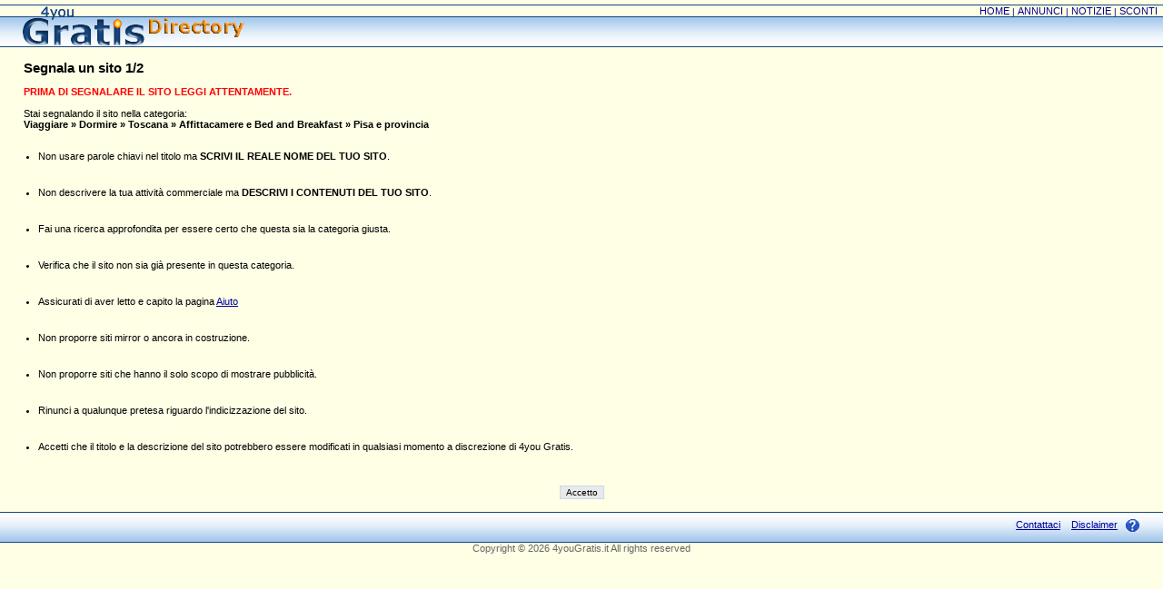

--- FILE ---
content_type: text/html
request_url: http://directory.4yougratis.it/segnala_sito_1.php?id=16&ids=373&idsub=1514&idsub2=1211&idsub3=1238
body_size: 1634
content:
<!DOCTYPE HTML PUBLIC "-//W3C//DTD HTML 4.01 Transitional//EN">
<html>
<head>
<title>Segnala un sito 1/2 - Directory 4you Gratis</title>
<meta http-equiv="Content-Type" content="text/html; charset=iso-8859-1">
<link href="js/StyleDirectory.css" rel="stylesheet" type="text/css">
<script language="JavaScript" src="/js/id.js"></script>
</head>

<body>
<table width="100%" border="0" cellpadding="0" cellspacing="0">
  <tr> 
    <td width="102" height="13" background="img/4you.gif" class="tdtop" nowrap="nowrap">&nbsp;</td>
  <td width="154" nowrap="nowrap" valign="bottom" class="tdtop">&nbsp;</td>
	    <td align="right" valign="bottom" class="tdtop"><a href="http://www.4yougratis.it" class="navnone">HOME</a>&nbsp;|&nbsp;<a href="http://www.4yougratis.it/annunci/" class="navnone">ANNUNCI</a>&nbsp;|&nbsp;<a href="http://notizie.4yougratis.it/" class="navnone">NOTIZIE</a>&nbsp;|&nbsp;<a href="http://www.4yougratis.it/sconti/" class="navnone">SCONTI</a>&nbsp;&nbsp;</td>
  </tr>
</table>
<table width="100%" border="0" cellpadding="0" cellspacing="0">
  <tr> 
    <td width="24" background="img/header_li_demo.gif" nowrap="nowrap"> 
    </td>
    <td width="247" valign="top"><a href="http://directory.4yougratis.it"><img src="img/Gratis_Directory.gif" alt="Directory 4you" width="247" height="37" border="0"></a></td>
    <td width="200" background="img/header_re_demo.gif" class="tdpad10" nowrap="nowrap">&nbsp; </td>
     <td width="470" background="img/header_re_demo.gif" class="tdpad10"> 
       </td>
    <td background="img/header_re_demo.gif">&nbsp;</td>
  </tr>
</table>
<br>
	 
<table width="100%" border="0" cellspacing="0" cellpadding="0">
  <tr> 
    <td width="26">&nbsp;</td>
    <td valign="top"><strong>
      <h2>Segnala un sito 1/2</h2>
      </strong><br> <br> 
      <b> <font color="#FF0000">PRIMA DI SEGNALARE IL SITO LEGGI ATTENTAMENTE.</font></b><br>
      <br>
      Stai segnalando il sito nella categoria: <strong><br>
      Viaggiare &raquo; Dormire &raquo; Toscana &raquo; Affittacamere e Bed and Breakfast &raquo; Pisa e provincia      </strong><br>
      <br>
      <ul>
	    <li>Non usare parole chiavi nel titolo ma <b>SCRIVI IL REALE NOME DEL TUO SITO</b>.</li>
	  <br>
        <br>
	  <li>Non descrivere la tua attività commerciale ma <b>DESCRIVI I CONTENUTI DEL TUO SITO</b>.</li>
	  <br>
        <br>
        <li>Fai una ricerca approfondita per essere certo che questa sia la categoria 
          giusta.</li>
        <br>
        <br>
        <li>Verifica che il sito non sia gi&agrave; presente in questa categoria.</li>
        <br>
        <br>
        <li>Assicurati di aver letto e capito la pagina <a href="http://directory.4yougratis.it/aiuto.php">Aiuto</a></li>
        <br>
        <br>
        <li>Non proporre siti mirror o ancora in costruzione.</li>
        <br>
        <br>
        <li>Non proporre siti che hanno il solo scopo di mostrare pubblicit&agrave;.</li>
        <br>
        <br>
        <li>Rinunci a qualunque pretesa riguardo l'indicizzazione del sito.</li>
        <br>
        <br>
        <li>Accetti che il titolo e la descrizione del sito potrebbero essere 
          modificati in qualsiasi momento a discrezione di 4you Gratis.</li>
        <br>
        <br>
      </ul>
      
    </td>
    <td width="26">&nbsp;</td>
  </tr>
  <tr>
    <td>&nbsp;</td>
    <td align="center"> 
      <form name="segnala" action="segnala_sito_2.php" method="post">
        <input type="hidden" name="id" value="16">
        <input type="hidden" name="ids" value="373"><input type="hidden" name="idsub" value="1514"><input type="hidden" name="idsub2" value="1211"><input type="hidden" name="idsub3" value="1238">        <input type="submit" name="Submit" value="Accetto" class="button">
      </form></td>
    <td>&nbsp;</td>
  </tr>
</table>
<br>
<table width="100%" border="0" cellspacing="0" cellpadding="0">
  <tr> 
    <td width="26" height="37" background="img/header_re_bottom.gif">&nbsp;</td>
   <td width="294"background="img/header_re_bottom.gif" nowrap="nowrap">&nbsp; </td>
    <td align="right" background="img/header_re_bottom.gif" nowrap="nowrap"><a href="http://directory.4yougratis.it/contatto.php">Contattaci</a>&nbsp;&nbsp;&nbsp; 
      <a href="http://www.4yougratis.it/info/disclaimer.htm">Disclaimer</a>&nbsp;&nbsp;&nbsp;<a href="http://directory.4yougratis.it/aiuto.php"><img src="img/aiuto.gif" alt="Come segnalare un sito" width="15" height="14" border="0" align="absmiddle" title="Come segnalare un sito"></a></td>
    <td width="26" background="img/header_re_bottom.gif" nowrap="nowrap"></td>
  </tr>
</table>
<table width="100%" border="0" cellspacing="0" cellpadding="0">
  <tr> 
    <td align="center"><font color="#666666">Copyright &copy; 2026 4youGratis.it All rights reserved</font></td>
  </tr>
</table></body>
</html>